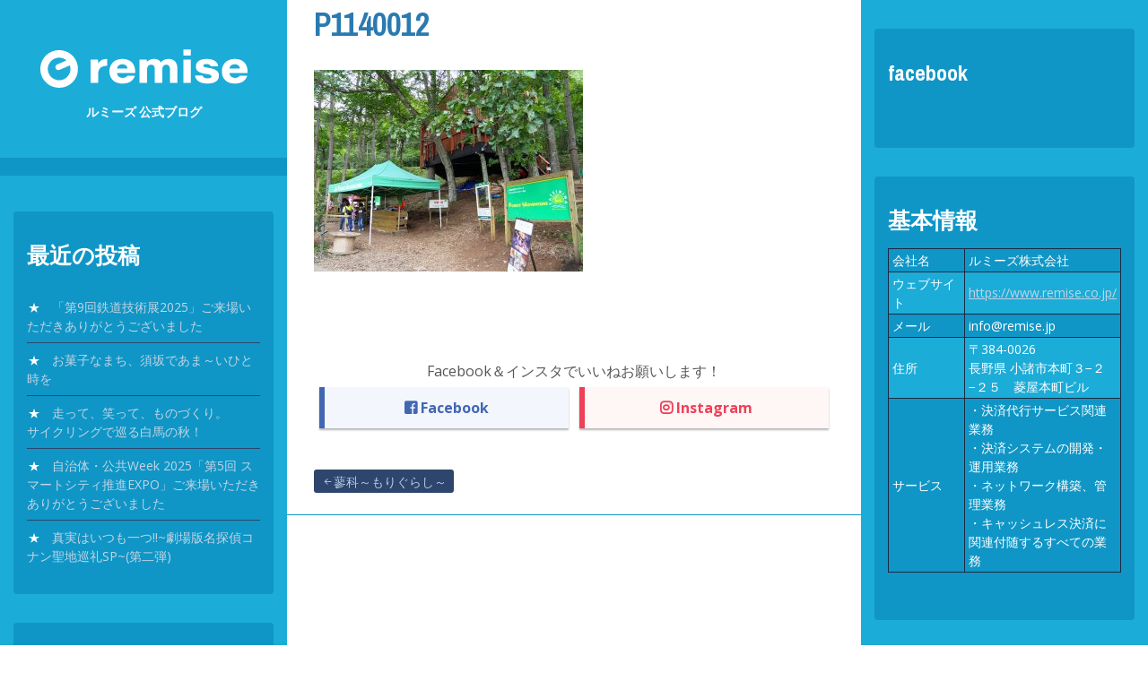

--- FILE ---
content_type: text/html; charset=UTF-8
request_url: https://blog.remise.jp/archives/5458/p1140012
body_size: 10521
content:
<!DOCTYPE html>
<html dir="ltr" lang="ja" prefix="og: https://ogp.me/ns#">
<head>
<meta charset="UTF-8">
<meta name="viewport" content="width=device-width, initial-scale=1">
<link rel="profile" href="https://gmpg.org/xfn/11">
<link rel="pingback" href="https://blog.remise.jp/wp2/xmlrpc.php">
<link rel="shortcut icon" href="https://blog.remise.jp/wp2/wp-content/uploads/2022/11/remise.ico" />
<link href="https://fonts.googleapis.com/css?family=Noto+Sans+JP&amp;subset=japanese" rel="stylesheet">
<link href="https://use.fontawesome.com/releases/v5.6.1/css/all.css" rel="stylesheet">
<title>P1140012 | ルミーズ 公式ブログ</title>

		<!-- All in One SEO 4.9.3 - aioseo.com -->
	<meta name="robots" content="max-image-preview:large" />
	<meta name="author" content="宮鍋知恵子"/>
	<link rel="canonical" href="https://blog.remise.jp/archives/5458/p1140012" />
	<meta name="generator" content="All in One SEO (AIOSEO) 4.9.3" />

		<!-- Google tag (gtag.js) -->
<script async src="https://www.googletagmanager.com/gtag/js?id=G-771TFH1JTD"></script>
<script>
window.dataLayer = window.dataLayer || [];
function gtag(){dataLayer.push(arguments);}
gtag('js', new Date());

gtag('config', 'G-771TFH1JTD');
</script>
		<meta property="og:locale" content="ja_JP" />
		<meta property="og:site_name" content="ルミーズ 公式ブログ |" />
		<meta property="og:type" content="article" />
		<meta property="og:title" content="P1140012 | ルミーズ 公式ブログ" />
		<meta property="og:url" content="https://blog.remise.jp/archives/5458/p1140012" />
		<meta property="article:published_time" content="2017-08-28T05:06:42+00:00" />
		<meta property="article:modified_time" content="2017-08-28T05:09:46+00:00" />
		<meta name="twitter:card" content="summary" />
		<meta name="twitter:title" content="P1140012 | ルミーズ 公式ブログ" />
		<script type="application/ld+json" class="aioseo-schema">
			{"@context":"https:\/\/schema.org","@graph":[{"@type":"BreadcrumbList","@id":"https:\/\/blog.remise.jp\/archives\/5458\/p1140012#breadcrumblist","itemListElement":[{"@type":"ListItem","@id":"https:\/\/blog.remise.jp#listItem","position":1,"name":"\u30db\u30fc\u30e0","item":"https:\/\/blog.remise.jp","nextItem":{"@type":"ListItem","@id":"https:\/\/blog.remise.jp\/archives\/5458\/p1140012#listItem","name":"P1140012"}},{"@type":"ListItem","@id":"https:\/\/blog.remise.jp\/archives\/5458\/p1140012#listItem","position":2,"name":"P1140012","previousItem":{"@type":"ListItem","@id":"https:\/\/blog.remise.jp#listItem","name":"\u30db\u30fc\u30e0"}}]},{"@type":"ItemPage","@id":"https:\/\/blog.remise.jp\/archives\/5458\/p1140012#itempage","url":"https:\/\/blog.remise.jp\/archives\/5458\/p1140012","name":"P1140012 | \u30eb\u30df\u30fc\u30ba \u516c\u5f0f\u30d6\u30ed\u30b0","inLanguage":"ja","isPartOf":{"@id":"https:\/\/blog.remise.jp\/#website"},"breadcrumb":{"@id":"https:\/\/blog.remise.jp\/archives\/5458\/p1140012#breadcrumblist"},"author":{"@id":"https:\/\/blog.remise.jp\/archives\/author\/miyanabe#author"},"creator":{"@id":"https:\/\/blog.remise.jp\/archives\/author\/miyanabe#author"},"datePublished":"2017-08-28T14:06:42+09:00","dateModified":"2017-08-28T14:09:46+09:00"},{"@type":"Organization","@id":"https:\/\/blog.remise.jp\/#organization","name":"\u30eb\u30df\u30fc\u30ba\u682a\u5f0f\u4f1a\u793e","url":"https:\/\/blog.remise.jp\/","logo":{"@type":"ImageObject","url":"https:\/\/blog.remise.jp\/wp2\/wp-content\/uploads\/2021\/05\/remise_logo.png","@id":"https:\/\/blog.remise.jp\/archives\/5458\/p1140012\/#organizationLogo","width":400,"height":200},"image":{"@id":"https:\/\/blog.remise.jp\/archives\/5458\/p1140012\/#organizationLogo"}},{"@type":"Person","@id":"https:\/\/blog.remise.jp\/archives\/author\/miyanabe#author","url":"https:\/\/blog.remise.jp\/archives\/author\/miyanabe","name":"\u5bae\u934b\u77e5\u6075\u5b50"},{"@type":"WebSite","@id":"https:\/\/blog.remise.jp\/#website","url":"https:\/\/blog.remise.jp\/","name":"\u30eb\u30df\u30fc\u30ba \u516c\u5f0f\u30d6\u30ed\u30b0","inLanguage":"ja","publisher":{"@id":"https:\/\/blog.remise.jp\/#organization"}}]}
		</script>
		<!-- All in One SEO -->

<link rel='dns-prefetch' href='//fonts.googleapis.com' />
<link rel="alternate" type="application/rss+xml" title="ルミーズ 公式ブログ &raquo; フィード" href="https://blog.remise.jp/feed" />
<link rel="alternate" type="application/rss+xml" title="ルミーズ 公式ブログ &raquo; コメントフィード" href="https://blog.remise.jp/comments/feed" />
<script type="text/javascript">
/* <![CDATA[ */
window._wpemojiSettings = {"baseUrl":"https:\/\/s.w.org\/images\/core\/emoji\/15.0.3\/72x72\/","ext":".png","svgUrl":"https:\/\/s.w.org\/images\/core\/emoji\/15.0.3\/svg\/","svgExt":".svg","source":{"concatemoji":"https:\/\/blog.remise.jp\/wp2\/wp-includes\/js\/wp-emoji-release.min.js"}};
/*! This file is auto-generated */
!function(i,n){var o,s,e;function c(e){try{var t={supportTests:e,timestamp:(new Date).valueOf()};sessionStorage.setItem(o,JSON.stringify(t))}catch(e){}}function p(e,t,n){e.clearRect(0,0,e.canvas.width,e.canvas.height),e.fillText(t,0,0);var t=new Uint32Array(e.getImageData(0,0,e.canvas.width,e.canvas.height).data),r=(e.clearRect(0,0,e.canvas.width,e.canvas.height),e.fillText(n,0,0),new Uint32Array(e.getImageData(0,0,e.canvas.width,e.canvas.height).data));return t.every(function(e,t){return e===r[t]})}function u(e,t,n){switch(t){case"flag":return n(e,"\ud83c\udff3\ufe0f\u200d\u26a7\ufe0f","\ud83c\udff3\ufe0f\u200b\u26a7\ufe0f")?!1:!n(e,"\ud83c\uddfa\ud83c\uddf3","\ud83c\uddfa\u200b\ud83c\uddf3")&&!n(e,"\ud83c\udff4\udb40\udc67\udb40\udc62\udb40\udc65\udb40\udc6e\udb40\udc67\udb40\udc7f","\ud83c\udff4\u200b\udb40\udc67\u200b\udb40\udc62\u200b\udb40\udc65\u200b\udb40\udc6e\u200b\udb40\udc67\u200b\udb40\udc7f");case"emoji":return!n(e,"\ud83d\udc26\u200d\u2b1b","\ud83d\udc26\u200b\u2b1b")}return!1}function f(e,t,n){var r="undefined"!=typeof WorkerGlobalScope&&self instanceof WorkerGlobalScope?new OffscreenCanvas(300,150):i.createElement("canvas"),a=r.getContext("2d",{willReadFrequently:!0}),o=(a.textBaseline="top",a.font="600 32px Arial",{});return e.forEach(function(e){o[e]=t(a,e,n)}),o}function t(e){var t=i.createElement("script");t.src=e,t.defer=!0,i.head.appendChild(t)}"undefined"!=typeof Promise&&(o="wpEmojiSettingsSupports",s=["flag","emoji"],n.supports={everything:!0,everythingExceptFlag:!0},e=new Promise(function(e){i.addEventListener("DOMContentLoaded",e,{once:!0})}),new Promise(function(t){var n=function(){try{var e=JSON.parse(sessionStorage.getItem(o));if("object"==typeof e&&"number"==typeof e.timestamp&&(new Date).valueOf()<e.timestamp+604800&&"object"==typeof e.supportTests)return e.supportTests}catch(e){}return null}();if(!n){if("undefined"!=typeof Worker&&"undefined"!=typeof OffscreenCanvas&&"undefined"!=typeof URL&&URL.createObjectURL&&"undefined"!=typeof Blob)try{var e="postMessage("+f.toString()+"("+[JSON.stringify(s),u.toString(),p.toString()].join(",")+"));",r=new Blob([e],{type:"text/javascript"}),a=new Worker(URL.createObjectURL(r),{name:"wpTestEmojiSupports"});return void(a.onmessage=function(e){c(n=e.data),a.terminate(),t(n)})}catch(e){}c(n=f(s,u,p))}t(n)}).then(function(e){for(var t in e)n.supports[t]=e[t],n.supports.everything=n.supports.everything&&n.supports[t],"flag"!==t&&(n.supports.everythingExceptFlag=n.supports.everythingExceptFlag&&n.supports[t]);n.supports.everythingExceptFlag=n.supports.everythingExceptFlag&&!n.supports.flag,n.DOMReady=!1,n.readyCallback=function(){n.DOMReady=!0}}).then(function(){return e}).then(function(){var e;n.supports.everything||(n.readyCallback(),(e=n.source||{}).concatemoji?t(e.concatemoji):e.wpemoji&&e.twemoji&&(t(e.twemoji),t(e.wpemoji)))}))}((window,document),window._wpemojiSettings);
/* ]]> */
</script>
<style id='wp-emoji-styles-inline-css' type='text/css'>

	img.wp-smiley, img.emoji {
		display: inline !important;
		border: none !important;
		box-shadow: none !important;
		height: 1em !important;
		width: 1em !important;
		margin: 0 0.07em !important;
		vertical-align: -0.1em !important;
		background: none !important;
		padding: 0 !important;
	}
</style>
<link rel='stylesheet' id='wp-block-library-css' href='https://blog.remise.jp/wp2/wp-includes/css/dist/block-library/style.min.css' type='text/css' media='all' />
<link rel='stylesheet' id='aioseo/css/src/vue/standalone/blocks/table-of-contents/global.scss-css' href='https://blog.remise.jp/wp2/wp-content/plugins/all-in-one-seo-pack/dist/Lite/assets/css/table-of-contents/global.e90f6d47.css' type='text/css' media='all' />
<style id='classic-theme-styles-inline-css' type='text/css'>
/*! This file is auto-generated */
.wp-block-button__link{color:#fff;background-color:#32373c;border-radius:9999px;box-shadow:none;text-decoration:none;padding:calc(.667em + 2px) calc(1.333em + 2px);font-size:1.125em}.wp-block-file__button{background:#32373c;color:#fff;text-decoration:none}
</style>
<style id='global-styles-inline-css' type='text/css'>
:root{--wp--preset--aspect-ratio--square: 1;--wp--preset--aspect-ratio--4-3: 4/3;--wp--preset--aspect-ratio--3-4: 3/4;--wp--preset--aspect-ratio--3-2: 3/2;--wp--preset--aspect-ratio--2-3: 2/3;--wp--preset--aspect-ratio--16-9: 16/9;--wp--preset--aspect-ratio--9-16: 9/16;--wp--preset--color--black: #000000;--wp--preset--color--cyan-bluish-gray: #abb8c3;--wp--preset--color--white: #ffffff;--wp--preset--color--pale-pink: #f78da7;--wp--preset--color--vivid-red: #cf2e2e;--wp--preset--color--luminous-vivid-orange: #ff6900;--wp--preset--color--luminous-vivid-amber: #fcb900;--wp--preset--color--light-green-cyan: #7bdcb5;--wp--preset--color--vivid-green-cyan: #00d084;--wp--preset--color--pale-cyan-blue: #8ed1fc;--wp--preset--color--vivid-cyan-blue: #0693e3;--wp--preset--color--vivid-purple: #9b51e0;--wp--preset--gradient--vivid-cyan-blue-to-vivid-purple: linear-gradient(135deg,rgba(6,147,227,1) 0%,rgb(155,81,224) 100%);--wp--preset--gradient--light-green-cyan-to-vivid-green-cyan: linear-gradient(135deg,rgb(122,220,180) 0%,rgb(0,208,130) 100%);--wp--preset--gradient--luminous-vivid-amber-to-luminous-vivid-orange: linear-gradient(135deg,rgba(252,185,0,1) 0%,rgba(255,105,0,1) 100%);--wp--preset--gradient--luminous-vivid-orange-to-vivid-red: linear-gradient(135deg,rgba(255,105,0,1) 0%,rgb(207,46,46) 100%);--wp--preset--gradient--very-light-gray-to-cyan-bluish-gray: linear-gradient(135deg,rgb(238,238,238) 0%,rgb(169,184,195) 100%);--wp--preset--gradient--cool-to-warm-spectrum: linear-gradient(135deg,rgb(74,234,220) 0%,rgb(151,120,209) 20%,rgb(207,42,186) 40%,rgb(238,44,130) 60%,rgb(251,105,98) 80%,rgb(254,248,76) 100%);--wp--preset--gradient--blush-light-purple: linear-gradient(135deg,rgb(255,206,236) 0%,rgb(152,150,240) 100%);--wp--preset--gradient--blush-bordeaux: linear-gradient(135deg,rgb(254,205,165) 0%,rgb(254,45,45) 50%,rgb(107,0,62) 100%);--wp--preset--gradient--luminous-dusk: linear-gradient(135deg,rgb(255,203,112) 0%,rgb(199,81,192) 50%,rgb(65,88,208) 100%);--wp--preset--gradient--pale-ocean: linear-gradient(135deg,rgb(255,245,203) 0%,rgb(182,227,212) 50%,rgb(51,167,181) 100%);--wp--preset--gradient--electric-grass: linear-gradient(135deg,rgb(202,248,128) 0%,rgb(113,206,126) 100%);--wp--preset--gradient--midnight: linear-gradient(135deg,rgb(2,3,129) 0%,rgb(40,116,252) 100%);--wp--preset--font-size--small: 13px;--wp--preset--font-size--medium: 20px;--wp--preset--font-size--large: 36px;--wp--preset--font-size--x-large: 42px;--wp--preset--spacing--20: 0.44rem;--wp--preset--spacing--30: 0.67rem;--wp--preset--spacing--40: 1rem;--wp--preset--spacing--50: 1.5rem;--wp--preset--spacing--60: 2.25rem;--wp--preset--spacing--70: 3.38rem;--wp--preset--spacing--80: 5.06rem;--wp--preset--shadow--natural: 6px 6px 9px rgba(0, 0, 0, 0.2);--wp--preset--shadow--deep: 12px 12px 50px rgba(0, 0, 0, 0.4);--wp--preset--shadow--sharp: 6px 6px 0px rgba(0, 0, 0, 0.2);--wp--preset--shadow--outlined: 6px 6px 0px -3px rgba(255, 255, 255, 1), 6px 6px rgba(0, 0, 0, 1);--wp--preset--shadow--crisp: 6px 6px 0px rgba(0, 0, 0, 1);}:where(.is-layout-flex){gap: 0.5em;}:where(.is-layout-grid){gap: 0.5em;}body .is-layout-flex{display: flex;}.is-layout-flex{flex-wrap: wrap;align-items: center;}.is-layout-flex > :is(*, div){margin: 0;}body .is-layout-grid{display: grid;}.is-layout-grid > :is(*, div){margin: 0;}:where(.wp-block-columns.is-layout-flex){gap: 2em;}:where(.wp-block-columns.is-layout-grid){gap: 2em;}:where(.wp-block-post-template.is-layout-flex){gap: 1.25em;}:where(.wp-block-post-template.is-layout-grid){gap: 1.25em;}.has-black-color{color: var(--wp--preset--color--black) !important;}.has-cyan-bluish-gray-color{color: var(--wp--preset--color--cyan-bluish-gray) !important;}.has-white-color{color: var(--wp--preset--color--white) !important;}.has-pale-pink-color{color: var(--wp--preset--color--pale-pink) !important;}.has-vivid-red-color{color: var(--wp--preset--color--vivid-red) !important;}.has-luminous-vivid-orange-color{color: var(--wp--preset--color--luminous-vivid-orange) !important;}.has-luminous-vivid-amber-color{color: var(--wp--preset--color--luminous-vivid-amber) !important;}.has-light-green-cyan-color{color: var(--wp--preset--color--light-green-cyan) !important;}.has-vivid-green-cyan-color{color: var(--wp--preset--color--vivid-green-cyan) !important;}.has-pale-cyan-blue-color{color: var(--wp--preset--color--pale-cyan-blue) !important;}.has-vivid-cyan-blue-color{color: var(--wp--preset--color--vivid-cyan-blue) !important;}.has-vivid-purple-color{color: var(--wp--preset--color--vivid-purple) !important;}.has-black-background-color{background-color: var(--wp--preset--color--black) !important;}.has-cyan-bluish-gray-background-color{background-color: var(--wp--preset--color--cyan-bluish-gray) !important;}.has-white-background-color{background-color: var(--wp--preset--color--white) !important;}.has-pale-pink-background-color{background-color: var(--wp--preset--color--pale-pink) !important;}.has-vivid-red-background-color{background-color: var(--wp--preset--color--vivid-red) !important;}.has-luminous-vivid-orange-background-color{background-color: var(--wp--preset--color--luminous-vivid-orange) !important;}.has-luminous-vivid-amber-background-color{background-color: var(--wp--preset--color--luminous-vivid-amber) !important;}.has-light-green-cyan-background-color{background-color: var(--wp--preset--color--light-green-cyan) !important;}.has-vivid-green-cyan-background-color{background-color: var(--wp--preset--color--vivid-green-cyan) !important;}.has-pale-cyan-blue-background-color{background-color: var(--wp--preset--color--pale-cyan-blue) !important;}.has-vivid-cyan-blue-background-color{background-color: var(--wp--preset--color--vivid-cyan-blue) !important;}.has-vivid-purple-background-color{background-color: var(--wp--preset--color--vivid-purple) !important;}.has-black-border-color{border-color: var(--wp--preset--color--black) !important;}.has-cyan-bluish-gray-border-color{border-color: var(--wp--preset--color--cyan-bluish-gray) !important;}.has-white-border-color{border-color: var(--wp--preset--color--white) !important;}.has-pale-pink-border-color{border-color: var(--wp--preset--color--pale-pink) !important;}.has-vivid-red-border-color{border-color: var(--wp--preset--color--vivid-red) !important;}.has-luminous-vivid-orange-border-color{border-color: var(--wp--preset--color--luminous-vivid-orange) !important;}.has-luminous-vivid-amber-border-color{border-color: var(--wp--preset--color--luminous-vivid-amber) !important;}.has-light-green-cyan-border-color{border-color: var(--wp--preset--color--light-green-cyan) !important;}.has-vivid-green-cyan-border-color{border-color: var(--wp--preset--color--vivid-green-cyan) !important;}.has-pale-cyan-blue-border-color{border-color: var(--wp--preset--color--pale-cyan-blue) !important;}.has-vivid-cyan-blue-border-color{border-color: var(--wp--preset--color--vivid-cyan-blue) !important;}.has-vivid-purple-border-color{border-color: var(--wp--preset--color--vivid-purple) !important;}.has-vivid-cyan-blue-to-vivid-purple-gradient-background{background: var(--wp--preset--gradient--vivid-cyan-blue-to-vivid-purple) !important;}.has-light-green-cyan-to-vivid-green-cyan-gradient-background{background: var(--wp--preset--gradient--light-green-cyan-to-vivid-green-cyan) !important;}.has-luminous-vivid-amber-to-luminous-vivid-orange-gradient-background{background: var(--wp--preset--gradient--luminous-vivid-amber-to-luminous-vivid-orange) !important;}.has-luminous-vivid-orange-to-vivid-red-gradient-background{background: var(--wp--preset--gradient--luminous-vivid-orange-to-vivid-red) !important;}.has-very-light-gray-to-cyan-bluish-gray-gradient-background{background: var(--wp--preset--gradient--very-light-gray-to-cyan-bluish-gray) !important;}.has-cool-to-warm-spectrum-gradient-background{background: var(--wp--preset--gradient--cool-to-warm-spectrum) !important;}.has-blush-light-purple-gradient-background{background: var(--wp--preset--gradient--blush-light-purple) !important;}.has-blush-bordeaux-gradient-background{background: var(--wp--preset--gradient--blush-bordeaux) !important;}.has-luminous-dusk-gradient-background{background: var(--wp--preset--gradient--luminous-dusk) !important;}.has-pale-ocean-gradient-background{background: var(--wp--preset--gradient--pale-ocean) !important;}.has-electric-grass-gradient-background{background: var(--wp--preset--gradient--electric-grass) !important;}.has-midnight-gradient-background{background: var(--wp--preset--gradient--midnight) !important;}.has-small-font-size{font-size: var(--wp--preset--font-size--small) !important;}.has-medium-font-size{font-size: var(--wp--preset--font-size--medium) !important;}.has-large-font-size{font-size: var(--wp--preset--font-size--large) !important;}.has-x-large-font-size{font-size: var(--wp--preset--font-size--x-large) !important;}
:where(.wp-block-post-template.is-layout-flex){gap: 1.25em;}:where(.wp-block-post-template.is-layout-grid){gap: 1.25em;}
:where(.wp-block-columns.is-layout-flex){gap: 2em;}:where(.wp-block-columns.is-layout-grid){gap: 2em;}
:root :where(.wp-block-pullquote){font-size: 1.5em;line-height: 1.6;}
</style>
<link rel='stylesheet' id='newton-fonts-css' href='//fonts.googleapis.com/css?family=Open+Sans%3A400italic%2C700italic%2C400%2C700%7CArchivo+Narrow%3A400%2C700&#038;subset=latin%2Clatin-ext' type='text/css' media='all' />
<link rel='stylesheet' id='genericons-css' href='https://blog.remise.jp/wp2/wp-content/themes/newton/genericons/genericons.css' type='text/css' media='all' />
<link rel='stylesheet' id='newton-style-css' href='https://blog.remise.jp/wp2/wp-content/themes/newton-clild/style.css' type='text/css' media='all' />
<style id='newton-style-inline-css' type='text/css'>

			#masthead, #colophon { background-color: #1cacd8; }
			button, input[type="button"], input[type="reset"], input[type="submit"] { background-color: #1cacd8; }
			.dropdown-toggle:hover, .dropdown-toggle:focus { background-color: #1cacd8; }
			li.menu-item:not(:first-child), ul.sub-menu li.menu-item { border-top-color: #1cacd8; }
			.widget tbody tr:nth-child(2), .widget tbody tr:nth-child(4), .widget tbody tr:nth-child(6), .widget tbody tr:nth-child(8),
			.widget tbody tr:nth-child(10), .widget tbody tr:nth-child(12), .widget tbody tr:nth-child(14), .widget tbody tr:nth-child(16),
			.widget tbody tr:nth-child(18), .widget tbody tr:nth-child(20), .widget tbody tr:nth-child(22), .widget tbody tr:nth-child(24),
			.widget tbody tr:nth-child(26), .widget tbody tr:nth-child(28), .widget tbody tr:nth-child(30), .widget tbody tr:nth-child(32),
			.widget tbody tr:nth-child(34), .widget tbody tr:nth-child(36), .widget tbody tr:nth-child(38), .widget tbody tr:nth-child(40),
			.widget tbody tr:nth-child(42), .widget tbody tr:nth-child(44), .widget tbody tr:nth-child(46), .widget tbody tr:nth-child(48),
			.widget tbody tr:nth-child(50) { background-color: #1cacd8; }
			.pagination .nav-links .page-numbers { background-color: #1cacd8; }
		
			.widget { background-color: #0f96c6; }
			.site-logo { border-color: #0f96c6; }
		
			#site-navigation, .widget thead tr, .widget tfoot tr { background-color: #0f96c6; }
			table, .site-logo:hover, #main article.post, .search .type-page, .post-navigation,
			.author-info, .comment-list, .comment-navigation, .page-header { border-color: #0f96c6; }
			button:hover, button:active, button:focus, input[type="button"]:hover,
			input[type="button"]:active, input[type="button"]:focus, input[type="reset"]:hover,
			input[type="reset"]:active, input[type="reset"]:focus, input[type="submit"]:hover,
			input[type="submit"]:active, input[type="submit"]:focus { background-color: #0f96c6; }
			.pagination .nav-links .current, .pagination .nav-links .page-numbers:hover { background-color: #0f96c6; }
		
			.widget-area a, .site-info a, .widget-area a:visited, .site-info a:visited  { color: #c3d4e5; }
			.main-navigation a, .main-navigation a:visited,
			.pagination .nav-links .page-numbers { color: #c3d4e5; }
		
			.widget-area a:hover, .site-info a:hover,
			.widget-area a:focus, .site-info a:focus,
			h1.site-title a:hover  { color: #ffffff; }
			.pagination .nav-links .current, .pagination .nav-links .page-numbers:hover { color: #ffffff; }
			.main-navigation a:hover, .main-navigation a:focus { color: #ffffff; }
			.widget.widget_recent_comments, .widget.widget_categories, .widget.widget_archive,
			.widget.widget_recent_entries, .widget.widget_rss, .widget.widget_meta, .widget.widget_pages,
			.widget.widget_links, .widget.widget_calendar, .widget.widget_search, .widget li::before { color: #ffffff; }
		
			body { color: #565656; }
		
</style>
<link rel='stylesheet' id='jquery.lightbox.min.css-css' href='https://blog.remise.jp/wp2/wp-content/plugins/wp-jquery-lightbox/lightboxes/wp-jquery-lightbox/styles/lightbox.min.css' type='text/css' media='all' />
<link rel='stylesheet' id='jqlb-overrides-css' href='https://blog.remise.jp/wp2/wp-content/plugins/wp-jquery-lightbox/lightboxes/wp-jquery-lightbox/styles/overrides.css' type='text/css' media='all' />
<style id='jqlb-overrides-inline-css' type='text/css'>

			#outerImageContainer {
				box-shadow: 0 0 4px 2px rgba(0,0,0,.2);
			}
			#imageContainer{
				padding: 6px;
			}
			#imageDataContainer {
				box-shadow: 0 -4px 0 0 #fff, 0 0 4px 2px rgba(0,0,0,.1);;
				z-index: ;
			}
			#prevArrow,
			#nextArrow{
				background-color: rgba(255,255,255,.7;
				color: #000000;
			}
</style>
<script type="text/javascript" src="https://blog.remise.jp/wp2/wp-includes/js/jquery/jquery.min.js" id="jquery-core-js"></script>
<script type="text/javascript" src="https://blog.remise.jp/wp2/wp-includes/js/jquery/jquery-migrate.min.js" id="jquery-migrate-js"></script>
<link rel="https://api.w.org/" href="https://blog.remise.jp/wp-json/" /><link rel="alternate" title="JSON" type="application/json" href="https://blog.remise.jp/wp-json/wp/v2/media/5532" /><link rel="EditURI" type="application/rsd+xml" title="RSD" href="https://blog.remise.jp/wp2/xmlrpc.php?rsd" />
<meta name="generator" content="WordPress 6.6.4" />
<link rel='shortlink' href='https://blog.remise.jp/?p=5532' />
<link rel="alternate" title="oEmbed (JSON)" type="application/json+oembed" href="https://blog.remise.jp/wp-json/oembed/1.0/embed?url=https%3A%2F%2Fblog.remise.jp%2Farchives%2F5458%2Fp1140012" />
<link rel="alternate" title="oEmbed (XML)" type="text/xml+oembed" href="https://blog.remise.jp/wp-json/oembed/1.0/embed?url=https%3A%2F%2Fblog.remise.jp%2Farchives%2F5458%2Fp1140012&#038;format=xml" />
<style type="text/css" id="custom-background-css">
body.custom-background { background-color: #ffffff; }
</style>
	<link rel="icon" href="https://blog.remise.jp/wp2/wp-content/uploads/2022/11/cropped-remise_symbol-32x32.png" sizes="32x32" />
<link rel="icon" href="https://blog.remise.jp/wp2/wp-content/uploads/2022/11/cropped-remise_symbol-192x192.png" sizes="192x192" />
<link rel="apple-touch-icon" href="https://blog.remise.jp/wp2/wp-content/uploads/2022/11/cropped-remise_symbol-180x180.png" />
<meta name="msapplication-TileImage" content="https://blog.remise.jp/wp2/wp-content/uploads/2022/11/cropped-remise_symbol-270x270.png" />
</head>

<body class="attachment attachment-template-default single single-attachment postid-5532 attachmentid-5532 attachment-jpeg custom-background group-blog">

<div id="fb-root"></div>
<script>(function(d, s, id) {
  var js, fjs = d.getElementsByTagName(s)[0];
  if (d.getElementById(id)) return;
  js = d.createElement(s); js.id = id;
  js.src = "//connect.facebook.net/ja_JP/sdk.js#xfbml=1&version=v2.6&appId=415967615196029";
  fjs.parentNode.insertBefore(js, fjs);
}(document, 'script', 'facebook-jssdk'));</script>

<div id="page" class="hfeed site">
	<a class="skip-link screen-reader-text" href="#content">Skip to content</a>

	<header id="masthead" class="site-header" role="banner">
		<div class="site-branding">
						<h1 class="site-title" style="font-size:1em;"><a href="https://blog.remise.jp/" rel="home"><img src="https://blog.remise.jp/wp2/wp-content/uploads/2022/11/remise_logo.png"><br />ルミーズ 公式ブログ</a></h1>
			<h2 class="site-description"></h2>
		</div><!-- .site-branding -->

		<nav id="site-navigation" class="main-navigation" role="navigation">
			<button class="menu-toggle" aria-controls="primary-menu" aria-expanded="false">
				<span class="menu-text">Menu</span>
				<span class="lines" aria-hidden="true"></span>
			</button>
					</nav><!-- #site-navigation -->

		
<div id="secondary" class="widget-area" role="complementary">
	
		<aside id="recent-posts-2" class="widget widget_recent_entries">
		<h1 class="widget-title">最近の投稿</h1>
		<ul>
											<li>
					<a href="https://blog.remise.jp/archives/21871">「第9回鉄道技術展2025」ご来場いただきありがとうございました</a>
									</li>
											<li>
					<a href="https://blog.remise.jp/archives/21802">お菓子なまち、須坂であま～いひと時を</a>
									</li>
											<li>
					<a href="https://blog.remise.jp/archives/21056">走って、笑って、ものづくり。<br>サイクリングで巡る白馬の秋！</a>
									</li>
											<li>
					<a href="https://blog.remise.jp/archives/20946">自治体・公共Week 2025「第5回 スマートシティ推進EXPO」ご来場いただきありがとうございました</a>
									</li>
											<li>
					<a href="https://blog.remise.jp/archives/20662">真実はいつも一つ!!~劇場版名探偵コナン聖地巡礼SP~(第二弾)</a>
									</li>
					</ul>

		</aside><aside id="categories-2" class="widget widget_categories"><h1 class="widget-title">カテゴリー</h1>
			<ul>
					<li class="cat-item cat-item-2"><a href="https://blog.remise.jp/archives/category/%e3%81%88%e3%81%b6%e3%81%88%e3%81%b6%e9%81%b8%e9%83%a8">えぶえぶ選部</a>
</li>
	<li class="cat-item cat-item-3"><a href="https://blog.remise.jp/archives/category/%e3%82%88%e3%82%8d%e3%81%9a%e9%83%a8-%e3%82%88%e3%82%82%e3%82%84%e3%81%be%e8%a9%b1">よろず部 よもやま話</a>
</li>
	<li class="cat-item cat-item-1"><a href="https://blog.remise.jp/archives/category/%e6%9c%aa%e5%88%86%e9%a1%9e">未分類</a>
</li>
			</ul>

			</aside><aside id="search-2" class="widget widget_search">
<form role="search" method="get" class="search-form" action="https://blog.remise.jp/">
	<label>
		<span class="screen-reader-text">Search for:</span>
		<input type="search" class="search-field" placeholder="Search ..." value="" name="s" title="Search for:" />
	</label>
	<button class="search-submit"><span class="screen-reader-text">Search Submit</span><span class="genericon genericon-search" aria-hidden="true"></span></button>
</form>
</aside><aside id="archives-2" class="widget widget_archive"><h1 class="widget-title">アーカイブ</h1>
			<ul>
					<li><a href='https://blog.remise.jp/archives/date/2025/12'>2025年12月</a></li>
	<li><a href='https://blog.remise.jp/archives/date/2025/11'>2025年11月</a></li>
	<li><a href='https://blog.remise.jp/archives/date/2025/09'>2025年9月</a></li>
	<li><a href='https://blog.remise.jp/archives/date/2025/07'>2025年7月</a></li>
	<li><a href='https://blog.remise.jp/archives/date/2025/06'>2025年6月</a></li>
	<li><a href='https://blog.remise.jp/archives/date/2025/05'>2025年5月</a></li>
	<li><a href='https://blog.remise.jp/archives/date/2025/03'>2025年3月</a></li>
	<li><a href='https://blog.remise.jp/archives/date/2025/02'>2025年2月</a></li>
	<li><a href='https://blog.remise.jp/archives/date/2024/12'>2024年12月</a></li>
	<li><a href='https://blog.remise.jp/archives/date/2024/11'>2024年11月</a></li>
	<li><a href='https://blog.remise.jp/archives/date/2024/09'>2024年9月</a></li>
	<li><a href='https://blog.remise.jp/archives/date/2024/07'>2024年7月</a></li>
	<li><a href='https://blog.remise.jp/archives/date/2024/04'>2024年4月</a></li>
	<li><a href='https://blog.remise.jp/archives/date/2024/03'>2024年3月</a></li>
	<li><a href='https://blog.remise.jp/archives/date/2024/02'>2024年2月</a></li>
	<li><a href='https://blog.remise.jp/archives/date/2023/12'>2023年12月</a></li>
	<li><a href='https://blog.remise.jp/archives/date/2023/11'>2023年11月</a></li>
	<li><a href='https://blog.remise.jp/archives/date/2023/10'>2023年10月</a></li>
	<li><a href='https://blog.remise.jp/archives/date/2023/09'>2023年9月</a></li>
	<li><a href='https://blog.remise.jp/archives/date/2023/08'>2023年8月</a></li>
	<li><a href='https://blog.remise.jp/archives/date/2023/07'>2023年7月</a></li>
	<li><a href='https://blog.remise.jp/archives/date/2023/06'>2023年6月</a></li>
	<li><a href='https://blog.remise.jp/archives/date/2023/05'>2023年5月</a></li>
	<li><a href='https://blog.remise.jp/archives/date/2023/03'>2023年3月</a></li>
	<li><a href='https://blog.remise.jp/archives/date/2022/06'>2022年6月</a></li>
	<li><a href='https://blog.remise.jp/archives/date/2022/05'>2022年5月</a></li>
	<li><a href='https://blog.remise.jp/archives/date/2022/03'>2022年3月</a></li>
	<li><a href='https://blog.remise.jp/archives/date/2021/12'>2021年12月</a></li>
	<li><a href='https://blog.remise.jp/archives/date/2021/11'>2021年11月</a></li>
	<li><a href='https://blog.remise.jp/archives/date/2021/08'>2021年8月</a></li>
	<li><a href='https://blog.remise.jp/archives/date/2021/03'>2021年3月</a></li>
	<li><a href='https://blog.remise.jp/archives/date/2020/12'>2020年12月</a></li>
	<li><a href='https://blog.remise.jp/archives/date/2020/11'>2020年11月</a></li>
	<li><a href='https://blog.remise.jp/archives/date/2019/12'>2019年12月</a></li>
	<li><a href='https://blog.remise.jp/archives/date/2019/11'>2019年11月</a></li>
	<li><a href='https://blog.remise.jp/archives/date/2019/10'>2019年10月</a></li>
	<li><a href='https://blog.remise.jp/archives/date/2019/08'>2019年8月</a></li>
	<li><a href='https://blog.remise.jp/archives/date/2019/07'>2019年7月</a></li>
	<li><a href='https://blog.remise.jp/archives/date/2019/06'>2019年6月</a></li>
	<li><a href='https://blog.remise.jp/archives/date/2019/05'>2019年5月</a></li>
	<li><a href='https://blog.remise.jp/archives/date/2019/04'>2019年4月</a></li>
	<li><a href='https://blog.remise.jp/archives/date/2019/03'>2019年3月</a></li>
	<li><a href='https://blog.remise.jp/archives/date/2019/02'>2019年2月</a></li>
	<li><a href='https://blog.remise.jp/archives/date/2019/01'>2019年1月</a></li>
	<li><a href='https://blog.remise.jp/archives/date/2018/12'>2018年12月</a></li>
	<li><a href='https://blog.remise.jp/archives/date/2018/11'>2018年11月</a></li>
	<li><a href='https://blog.remise.jp/archives/date/2018/10'>2018年10月</a></li>
	<li><a href='https://blog.remise.jp/archives/date/2018/09'>2018年9月</a></li>
	<li><a href='https://blog.remise.jp/archives/date/2018/08'>2018年8月</a></li>
	<li><a href='https://blog.remise.jp/archives/date/2018/07'>2018年7月</a></li>
	<li><a href='https://blog.remise.jp/archives/date/2018/06'>2018年6月</a></li>
	<li><a href='https://blog.remise.jp/archives/date/2018/05'>2018年5月</a></li>
	<li><a href='https://blog.remise.jp/archives/date/2018/04'>2018年4月</a></li>
	<li><a href='https://blog.remise.jp/archives/date/2018/03'>2018年3月</a></li>
	<li><a href='https://blog.remise.jp/archives/date/2018/02'>2018年2月</a></li>
	<li><a href='https://blog.remise.jp/archives/date/2017/12'>2017年12月</a></li>
	<li><a href='https://blog.remise.jp/archives/date/2017/11'>2017年11月</a></li>
	<li><a href='https://blog.remise.jp/archives/date/2017/10'>2017年10月</a></li>
	<li><a href='https://blog.remise.jp/archives/date/2017/09'>2017年9月</a></li>
	<li><a href='https://blog.remise.jp/archives/date/2017/08'>2017年8月</a></li>
	<li><a href='https://blog.remise.jp/archives/date/2017/07'>2017年7月</a></li>
	<li><a href='https://blog.remise.jp/archives/date/2017/06'>2017年6月</a></li>
	<li><a href='https://blog.remise.jp/archives/date/2017/05'>2017年5月</a></li>
	<li><a href='https://blog.remise.jp/archives/date/2017/04'>2017年4月</a></li>
	<li><a href='https://blog.remise.jp/archives/date/2017/03'>2017年3月</a></li>
	<li><a href='https://blog.remise.jp/archives/date/2017/02'>2017年2月</a></li>
	<li><a href='https://blog.remise.jp/archives/date/2017/01'>2017年1月</a></li>
	<li><a href='https://blog.remise.jp/archives/date/2016/12'>2016年12月</a></li>
	<li><a href='https://blog.remise.jp/archives/date/2016/11'>2016年11月</a></li>
	<li><a href='https://blog.remise.jp/archives/date/2016/10'>2016年10月</a></li>
	<li><a href='https://blog.remise.jp/archives/date/2016/09'>2016年9月</a></li>
	<li><a href='https://blog.remise.jp/archives/date/2016/08'>2016年8月</a></li>
	<li><a href='https://blog.remise.jp/archives/date/2016/07'>2016年7月</a></li>
	<li><a href='https://blog.remise.jp/archives/date/2016/06'>2016年6月</a></li>
	<li><a href='https://blog.remise.jp/archives/date/2016/05'>2016年5月</a></li>
	<li><a href='https://blog.remise.jp/archives/date/2016/04'>2016年4月</a></li>
			</ul>

			</aside><aside id="calendar-3" class="widget widget_calendar"><div id="calendar_wrap" class="calendar_wrap"><table id="wp-calendar" class="wp-calendar-table">
	<caption>2026年1月</caption>
	<thead>
	<tr>
		<th scope="col" title="月曜日">月</th>
		<th scope="col" title="火曜日">火</th>
		<th scope="col" title="水曜日">水</th>
		<th scope="col" title="木曜日">木</th>
		<th scope="col" title="金曜日">金</th>
		<th scope="col" title="土曜日">土</th>
		<th scope="col" title="日曜日">日</th>
	</tr>
	</thead>
	<tbody>
	<tr>
		<td colspan="3" class="pad">&nbsp;</td><td>1</td><td>2</td><td>3</td><td>4</td>
	</tr>
	<tr>
		<td>5</td><td>6</td><td>7</td><td>8</td><td>9</td><td>10</td><td>11</td>
	</tr>
	<tr>
		<td>12</td><td>13</td><td id="today">14</td><td>15</td><td>16</td><td>17</td><td>18</td>
	</tr>
	<tr>
		<td>19</td><td>20</td><td>21</td><td>22</td><td>23</td><td>24</td><td>25</td>
	</tr>
	<tr>
		<td>26</td><td>27</td><td>28</td><td>29</td><td>30</td><td>31</td>
		<td class="pad" colspan="1">&nbsp;</td>
	</tr>
	</tbody>
	</table><nav aria-label="前と次の月" class="wp-calendar-nav">
		<span class="wp-calendar-nav-prev"><a href="https://blog.remise.jp/archives/date/2025/12">&laquo; 12月</a></span>
		<span class="pad">&nbsp;</span>
		<span class="wp-calendar-nav-next">&nbsp;</span>
	</nav></div></aside></div><!-- #secondary -->
	</header><!-- #masthead -->

	<div id="content" class="site-content">
	<div id="primary" class="content-area">
		<main id="main" class="site-main" role="main">

		
			
<article id="post-5532" class="post-5532 attachment type-attachment status-inherit hentry">
	

	<header class="entry-header">
		<h1 class="entry-title"><a href="https://blog.remise.jp/archives/5458/p1140012" rel="bookmark">P1140012</a></h1>		
			</header><!-- .entry-header -->
	
	
	<div id="divider-top" class="divider"></div>

	<div class="entry-content">
		<p class="attachment"><a href='https://blog.remise.jp/wp2/wp-content/uploads/2017/08/P1140012.jpg' rel="lightbox[5532]"><img fetchpriority="high" decoding="async" width="300" height="225" src="https://blog.remise.jp/wp2/wp-content/uploads/2017/08/P1140012-300x225.jpg" class="attachment-medium size-medium" alt="" srcset="https://blog.remise.jp/wp2/wp-content/uploads/2017/08/P1140012-300x225.jpg 300w, https://blog.remise.jp/wp2/wp-content/uploads/2017/08/P1140012-768x576.jpg 768w, https://blog.remise.jp/wp2/wp-content/uploads/2017/08/P1140012-580x435.jpg 580w, https://blog.remise.jp/wp2/wp-content/uploads/2017/08/P1140012.jpg 1000w" sizes="(max-width: 300px) 100vw, 300px" /></a></p>

<br />
		
<div class="snsShareArea" style="margin-top: 50px;">
	<p align="center" style="margin:0;">Facebook＆インスタでいいねお願いします！</p>
	
	<a href="https://www.facebook.com/remise.jp/" style="border-left: solid 6px #4267B2;
    color: #4267B2; background: #f3f7fd;" class="btn-sticky" target="_blank">
	<i class="fab fa-facebook-square"></i> Facebook</a>
	
	<a href="https://www.instagram.com/remise_corp/?hl=ja" style="border-left: solid 6px #ee4056; color: #ee4056; background: #fff6f6;" class="btn-sticky" target="_blank">
	<i class="fab fa-instagram"></i> Instagram</a>
</div>
		

		
		
			</div><!-- .entry-content -->
	
	<div id="divider-bottom" class="divider"></div>

	<footer class="entry-footer">

		<!--　<div class="entry-meta"> -->
					<!-- </div> -->

		<div class="entry-comments">
					</div>
	</footer><!-- .entry-footer -->
</article><!-- #post-## -->
			
	<nav class="navigation post-navigation" aria-label="投稿">
		<h2 class="screen-reader-text">投稿ナビゲーション</h2>
		<div class="nav-links"><div class="nav-previous"><a href="https://blog.remise.jp/archives/5458" rel="prev">蓼科～もりぐらし～</a></div></div>
	</nav>
			
			
		
		</main><!-- #main -->
	</div><!-- #primary -->


	</div><!-- #content -->

	<footer id="colophon" class="site-footer" role="contentinfo">

		
<div id="tertiary" class="widget-area" role="complementary">
	<aside id="text-4" class="widget widget_text"><h1 class="widget-title">facebook</h1>			<div class="textwidget"><div class="fb-page" data-href="https://www.facebook.com/remise.jp/" data-small-header="false" data-adapt-container-width="true" data-hide-cover="false" data-show-facepile="true"><div class="fb-xfbml-parse-ignore"><blockquote cite="https://www.facebook.com/remise.jp/"><a href="https://www.facebook.com/remise.jp/">ルミーズ株式会社</a></blockquote></div></div></div>
		</aside><aside id="text-6" class="widget widget_text"><h1 class="widget-title">基本情報</h1>			<div class="textwidget"><table cellspacing="0" width="100%">
<tr>
<td width="35%" style="border_bottom:1px solid #fff">会社名</td><td width="65%" style="border_bottom:1px solid #fff">ルミーズ株式会社</td>
</tr>
<tr>
<td style="border_bottom:1px solid #fff">ウェブサイト</td><td style="border_bottom:1px solid #fff"><a href="https://www.remise.co.jp/" target="_brank" rel="noopener">https://www.remise.co.jp/</a></td>
</tr>
<tr>
<td style="border_bottom:1px solid #fff">メール</td><td style="border_bottom:1px solid #fff">info@remise.jp</td>
</tr>
<tr>
<td style="border_bottom:1px solid #fff">住所</td><td style="border_bottom:1px solid #fff">〒384-0026<br />長野県 小諸市本町３−２−２５　菱屋本町ビル</td>
</tr>
<tr>
<td style="border_bottom:1px solid #fff">サービス</td><td style="border_bottom:1px solid #fff">・決済代行サービス関連業務<br />
・決済システムの開発・運用業務<br />
・ネットワーク構築、管理業務<br />
・キャッシュレス決済に関連付随するすべての業務</td>
</tr>
</table></div>
		</aside></div><!-- #tertiary -->

		<div id="site-info" class="site-info">
			<span class="site-info-top">Powered by <a href="http://wordpress.org/" rel="generator">WordPress</a></span>
			<span class="site-info-bottom"><a href="https://michaelvandenberg.com/themes/#newton" rel="theme">The Newton theme</a> by <a href="https://michaelvandenberg.com/" rel="designer">Michael Van Den Berg</a></span>
		</div><!-- #site-info -->
	</footer><!-- #colophon -->
	
</div><!-- #page -->

<a href="#content" class="back-to-top"><span class="genericon genericon-top"></span></a>

<script type="text/javascript" id="newton-script-js-extra">
/* <![CDATA[ */
var screenReaderText = {"expand":"<span class=\"screen-reader-text\">expand child menu<\/span>","collapse":"<span class=\"screen-reader-text\">collapse child menu<\/span>"};
/* ]]> */
</script>
<script type="text/javascript" src="https://blog.remise.jp/wp2/wp-content/themes/newton/js/newton.js" id="newton-script-js"></script>
<script type="text/javascript" src="https://blog.remise.jp/wp2/wp-content/themes/newton/js/navigation.js" id="newton-navigation-js"></script>
<script type="text/javascript" src="https://blog.remise.jp/wp2/wp-content/themes/newton/js/skip-link-focus-fix.js" id="newton-skip-link-focus-fix-js"></script>
<script type="text/javascript" src="https://blog.remise.jp/wp2/wp-content/plugins/wp-jquery-lightbox/lightboxes/wp-jquery-lightbox/vendor/jquery.touchwipe.min.js" id="wp-jquery-lightbox-swipe-js"></script>
<script type="text/javascript" src="https://blog.remise.jp/wp2/wp-content/plugins/wp-jquery-lightbox/inc/purify.min.js" id="wp-jquery-lightbox-purify-js"></script>
<script type="text/javascript" src="https://blog.remise.jp/wp2/wp-content/plugins/wp-jquery-lightbox/lightboxes/wp-jquery-lightbox/vendor/panzoom.min.js" id="wp-jquery-lightbox-panzoom-js"></script>
<script type="text/javascript" id="wp-jquery-lightbox-js-extra">
/* <![CDATA[ */
var JQLBSettings = {"showTitle":"0","useAltForTitle":"1","showCaption":"0","showNumbers":"1","fitToScreen":"1","resizeSpeed":"400","showDownload":"","navbarOnTop":"","marginSize":"0","mobileMarginSize":"10","slideshowSpeed":"4000","allowPinchZoom":"1","borderSize":"6","borderColor":"#ffffff","overlayColor":"#ffffff","overlayOpacity":"0.7","newNavStyle":"1","fixedNav":"1","showInfoBar":"1","prevLinkTitle":"\u524d\u306e\u753b\u50cf","nextLinkTitle":"\u6b21\u306e\u753b\u50cf","closeTitle":"\u30ae\u30e3\u30e9\u30ea\u30fc\u3092\u9589\u3058\u308b","image":"\u753b\u50cf ","of":"\u306e","download":"\u30c0\u30a6\u30f3\u30ed\u30fc\u30c9","pause":"(\u30b9\u30e9\u30a4\u30c9\u30b7\u30e7\u30fc\u3092\u4e00\u6642\u505c\u6b62\u3059\u308b)","play":"(\u30b9\u30e9\u30a4\u30c9\u30b7\u30e7\u30fc\u3092\u518d\u751f\u3059\u308b)"};
/* ]]> */
</script>
<script type="text/javascript" src="https://blog.remise.jp/wp2/wp-content/plugins/wp-jquery-lightbox/lightboxes/wp-jquery-lightbox/jquery.lightbox.js" id="wp-jquery-lightbox-js"></script>

</body>
</html>
